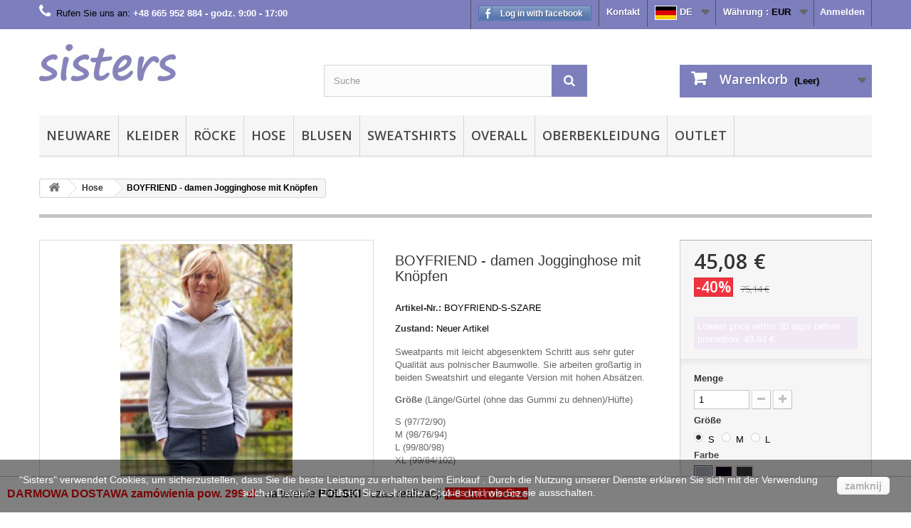

--- FILE ---
content_type: text/html; charset=utf-8
request_url: https://www.shopsisters.eu/de/hose/128-boyfriend-damen-jogginghose-mit-knoepfen-sisters.html
body_size: 15302
content:
<!DOCTYPE HTML> <!--[if lt IE 7]><html class="no-js lt-ie9 lt-ie8 lt-ie7" lang="de-de"><![endif]--> <!--[if IE 7]><html class="no-js lt-ie9 lt-ie8 ie7" lang="de-de"><![endif]--> <!--[if IE 8]><html class="no-js lt-ie9 ie8" lang="de-de"><![endif]--> <!--[if gt IE 8]><html class="no-js ie9" lang="de-de"><![endif]--><html lang="de-de"><head><meta charset="utf-8" /><title>BOYFRIEND - damen Jogginghose mit Knöpfen - Sisters (www.shopsisters.eu)</title><meta name="description" content="Sweatpants mit leicht abgesenktem Schritt aus sehr guter Qualität aus polnischer Baumwolle. Sie arbeiten großartig in beiden Sweatshirt und elegante Version mit hohen Absätzen. Größe (Länge/Gürtel (ohne das Gummi zu dehnen)/Hüfte) S (97/72/90)M (98/76/94)L (99/80/98)XL (99/84/102) Maße in cm angegeben." /><meta name="robots" content="index,follow" /><meta name="viewport" content="width=device-width, minimum-scale=0.25, maximum-scale=1.6, initial-scale=1.0" /><meta name="apple-mobile-web-app-capable" content="yes" /><meta name="p:domain_verify" content="323179ac371f0dcc29416d0300ee0abf"/>   <noscript><img height="1" width="1" style="display:none" src="https://www.facebook.com/tr?id=950425125037318&ev=PageView&noscript=1" /></noscript><link rel="icon" type="image/vnd.microsoft.icon" href="/img/favicon.ico?1679300068" /><link rel="shortcut icon" href="https://www.shopsisters.eu/img/favicon.ico" /><link rel="stylesheet" href="https://www.shopsisters.eu/themes/default-bootstrap/cache/v_60_b1e1f8f1f8342847dbcbc8ebd1cde162_all.css" type="text/css" media="all" /><link rel="stylesheet" href="https://www.shopsisters.eu/themes/default-bootstrap/cache/v_60_b4632cd5da8519ab97b7d34dde18182d_print.css" type="text/css" media="print" /><meta property="og:type" content="product" /><meta property="og:url" content="https://www.shopsisters.eu/de/hose/128-boyfriend-damen-jogginghose-mit-knoepfen-sisters.html" /><meta property="og:title" content="BOYFRIEND - damen Jogginghose mit Knöpfen - Sisters (www.shopsisters.eu)" /><meta property="og:site_name" content="Sisters (www.shopsisters.eu)" /><meta property="og:description" content="Sweatpants mit leicht abgesenktem Schritt aus sehr guter Qualität aus polnischer Baumwolle. Sie arbeiten großartig in beiden Sweatshirt und elegante Version mit hohen Absätzen. Größe (Länge/Gürtel (ohne das Gummi zu dehnen)/Hüfte) S (97/72/90)M (98/76/94)L (99/80/98)XL (99/84/102) Maße in cm angegeben." /><meta property="og:image" content="https://www.shopsisters.eu/1356-large_default/boyfriend-damen-jogginghose-mit-knoepfen-sisters.jpg" /><meta property="product:pretax_price:amount" content="36.65" /><meta property="product:pretax_price:currency" content="EUR" /><meta property="product:price:amount" content="45.08" /><meta property="product:price:currency" content="EUR" /><meta property="product:weight:value" content="1.000000" /><meta property="product:weight:units" content="Kg" /> <link rel="stylesheet" href="/modules/hotinfo/css/hotinfo.css"/><div class="hotinfo_top" align="center" style="text-align:center; background:#FFFFFF; border-top:1px solid #C0C0C0;"><table style="width:100%; height:50px; text-align:center;"><td><span style="font-size:12pt;"><span style="color:#000000;"><span style="color:#f40b0b;"><b>DARMOWA&nbsp;DOSTAWA zamówienia pow. 299 zł&nbsp;</b></span></span><span style="color:#000000;">- na terenie <strong>POLSKI<span style="color:#d0121a;">&nbsp;</span></strong>-</span><span style="color:#8f28fe;"><span style="color:#000000;">&nbsp;czas realizacji</span></span><strong><span style="color:#8f28fe;">&nbsp;<span style="background-color:#fb0101;color:#ffffff;">4-8 dni robocze</span></span></strong></span></td></table></div> <link rel="stylesheet" href="https://fonts.googleapis.com/css?family=Open+Sans:300,600&amp;subset=latin,latin-ext" type="text/css" media="all" /> <!--[if IE 8]> 
<script src="https://oss.maxcdn.com/libs/html5shiv/3.7.0/html5shiv.js"></script> 
<script src="https://oss.maxcdn.com/libs/respond.js/1.3.0/respond.min.js"></script> <![endif]--></head><body id="product" class="product product-128 product-boyfriend-damen-jogginghose-mit-knoepfen-sisters category-13 category-hose hide-left-column hide-right-column lang_de"><div id="page"><div class="header-container"> <header id="header"><div class="banner"><div class="container"><div class="row"> <a href="https://www.shopsisters.eu/" title=""> </a></div></div></div><div class="nav"><div class="container"><div class="row"> <nav><div class="header_user_info"> <a class="login" href="https://www.shopsisters.eu/de/moje-konto" rel="nofollow" title="Anmelden zu Ihrem Kundenbereich"> Anmelden </a></div><div id="currencies-block-top"><form id="setCurrency" action="/de/hose/128-boyfriend-damen-jogginghose-mit-knoepfen-sisters.html" method="post"><div class="current"> <input type="hidden" name="id_currency" id="id_currency" value=""/> <input type="hidden" name="SubmitCurrency" value="" /> <span class="cur-label">Währung :</span> <strong>EUR</strong></div><ul id="first-currencies" class="currencies_ul toogle_content"><li class="selected"> <a href="javascript:setCurrency(3);" rel="nofollow" title="Euro (EUR)"> Euro (EUR) </a></li><li > <a href="javascript:setCurrency(2);" rel="nofollow" title="Euro (EUR)"> Euro (EUR) </a></li><li > <a href="javascript:setCurrency(1);" rel="nofollow" title="Złoty (PLN)"> Złoty (PLN) </a></li></ul></form></div><div id="languages-block-top" class="languages-block"><div class="current"> <span><img src="https://www.shopsisters.eu/de.png"> DE</span></div><ul id="first-languages" class="languages-block_ul toogle_content"><li > <a href="https://www.shopsisters.eu/pl/spodnie-sisters/128-boyfriend-dresowe-spodnie-z-guzikami.html" title="&lt;img src=&quot;https://www.shopsisters.eu/pl.png&quot;&gt; PL" rel="alternate" hreflang="pl"> <span><img src="https://www.shopsisters.eu/pl.png"> PL</span> </a></li><li class="selected"> <span><img src="https://www.shopsisters.eu/de.png"> DE</span></li><li > <a href="https://www.shopsisters.eu/en/trousers-women-sweatpants-sisters/128-boyfriend-women-s-sweatpants-with-buttons-sisters.html" title="&lt;img src=&quot;https://www.shopsisters.eu/en.png&quot;&gt; EN" rel="alternate" hreflang="en"> <span><img src="https://www.shopsisters.eu/en.png"> EN</span> </a></li></ul></div><div id="contact-link" > <a href="https://www.shopsisters.eu/de/kontakt" title="Kontakt">Kontakt</a></div> <span class="shop-phone"> <i class="icon-phone"></i>Rufen Sie uns an: <strong>+48 665 952 884 - godz. 9:00 - 17:00</strong> </span><div class="fblogin-link fblogin fbldisplaynav"><p onclick="fblogin_mypresta();"><span>Log in with facebook</span></p></div></nav></div></div></div><div><div class="container"><div class="row"><div id="header_logo"> <a href="https://www.shopsisters.eu/" title="Sisters (www.shopsisters.eu)"> <img class="logo img-responsive" src="https://www.shopsisters.eu/img/sisters-logo-1450866711.jpg" alt="Sisters (www.shopsisters.eu)" width="192" height="65"/> </a></div><div id="search_block_top" class="col-sm-4 clearfix"><form id="searchbox" method="get" action="//www.shopsisters.eu/de/szukaj" > <input type="hidden" name="controller" value="search" /> <input type="hidden" name="orderby" value="position" /> <input type="hidden" name="orderway" value="desc" /> <input class="search_query form-control" type="text" id="search_query_top" name="search_query" placeholder="Suche" value="" /> <button type="submit" name="submit_search" class="btn btn-default button-search"> <span>Suche</span> </button></form></div><div class="col-sm-4 clearfix"><div class="shopping_cart"> <a href="https://www.shopsisters.eu/de/zamowienie" title="Zum Warenkorb" rel="nofollow"> <b>Warenkorb</b> <span class="ajax_cart_quantity unvisible">0</span> <span class="ajax_cart_product_txt unvisible">Artikel</span> <span class="ajax_cart_product_txt_s unvisible">Artikel</span> <span class="ajax_cart_total unvisible"> </span> <span class="ajax_cart_no_product">(Leer)</span> </a><div class="cart_block block exclusive"><div class="block_content"><div class="cart_block_list"><p class="cart_block_no_products"> Keine Artikel</p><div class="cart-prices"><div class="cart-prices-line first-line"> <span class="price cart_block_shipping_cost ajax_cart_shipping_cost unvisible"> noch festzulegen </span> <span class="unvisible"> Versand </span></div><div class="cart-prices-line last-line"> <span class="price cart_block_total ajax_block_cart_total">0,00 €</span> <span>Gesamt</span></div></div><p class="cart-buttons"> <a id="button_order_cart" class="btn btn-default button button-small" href="https://www.shopsisters.eu/de/zamowienie" title="Warenkorb anzeigen" rel="nofollow"> <span> Warenkorb anzeigen<i class="icon-chevron-right right"></i> </span> </a></p></div></div></div></div></div><div id="layer_cart"><div class="clearfix"><div class="layer_cart_product col-xs-12 col-md-6"> <span class="cross" title="Fenster schließen"></span> <span class="title"> <i class="icon-check"></i>Produkt wurde in den Korb gelegt </span><div class="product-image-container layer_cart_img"></div><div class="layer_cart_product_info"> <span id="layer_cart_product_title" class="product-name"></span> <span id="layer_cart_product_attributes"></span><div> <strong class="dark">Menge</strong> <span id="layer_cart_product_quantity"></span></div><div> <strong class="dark">Gesamt</strong> <span id="layer_cart_product_price"></span></div></div></div><div class="layer_cart_cart col-xs-12 col-md-6"> <span class="title"> <span class="ajax_cart_product_txt_s unvisible"> Sie haben <span class="ajax_cart_quantity">0</span> Artikel in Ihrem Warenkorb. </span> <span class="ajax_cart_product_txt "> Es gibt 1 Artikel in Ihrem Warenkorb. </span> </span><div class="layer_cart_row"> <strong class="dark"> Gesamt Artikel </strong> <span class="ajax_block_products_total"> </span></div><div class="layer_cart_row"> <strong class="dark unvisible"> Gesamt Versandkosten&nbsp; </strong> <span class="ajax_cart_shipping_cost unvisible"> noch festzulegen </span></div><div class="layer_cart_row"> <strong class="dark"> Gesamt </strong> <span class="ajax_block_cart_total"> </span></div><div class="button-container"> <span class="continue btn btn-default button exclusive-medium" title="Einkauf fortsetzen"> <span> <i class="icon-chevron-left left"></i>Einkauf fortsetzen </span> </span> <a class="btn btn-default button button-medium" href="https://www.shopsisters.eu/de/zamowienie" title="Zur Kasse gehen" rel="nofollow"> <span> Zur Kasse gehen<i class="icon-chevron-right right"></i> </span> </a></div></div></div><div class="crossseling"></div></div><div class="layer_cart_overlay"></div><div id="block_top_menu" class="sf-contener clearfix col-lg-12"><div class="cat-title">Menü</div><ul class="sf-menu clearfix menu-content"><li><a href="https://www.shopsisters.eu/de/29-neuware" title="Neuware">Neuware</a></li><li><a href="https://www.shopsisters.eu/de/3-kleider" title=" Kleider"> Kleider</a><ul><li><a href="https://www.shopsisters.eu/de/21-minikleider-frauen" title="Minikleider">Minikleider</a></li><li><a href="https://www.shopsisters.eu/de/20-midi-kleider" title="Midi-Kleider">Midi-Kleider</a></li><li><a href="https://www.shopsisters.eu/de/18-maxi-kleider-fur-Frauen" title="Maxi Kleider">Maxi Kleider</a></li></ul></li><li><a href="https://www.shopsisters.eu/de/12-roecke" title=" Röcke"> Röcke</a></li><li><a href="https://www.shopsisters.eu/de/13-hose" title=" Hose"> Hose</a></li><li><a href="https://www.shopsisters.eu/de/14-blusen" title=" Blusen"> Blusen</a></li><li><a href="https://www.shopsisters.eu/de/15-sweatshirts" title=" Sweatshirts"> Sweatshirts</a></li><li><a href="https://www.shopsisters.eu/de/16-overall" title=" Overall"> Overall</a></li><li><a href="https://www.shopsisters.eu/de/17-oberbekleidung" title="Oberbekleidung">Oberbekleidung</a></li><li><a href="https://www.shopsisters.eu/de/30-outlet-wyprzedaze-sisters" title="Outlet">Outlet</a></li></ul></div></div></div></div> </header></div><div class="columns-container"><div id="columns" class="container"><div class="breadcrumb clearfix"> <a class="home" href="https://www.shopsisters.eu/" title="zur&uuml;ck zu Startseite"><i class="icon-home"></i></a> <span class="navigation-pipe">&gt;</span> <span class="navigation_page"><span itemscope itemtype="http://data-vocabulary.org/Breadcrumb"><a itemprop="url" href="https://www.shopsisters.eu/de/13-hose" title=" Hose" ><span itemprop="title"> Hose</span></a></span><span class="navigation-pipe">></span>BOYFRIEND - damen Jogginghose mit Knöpfen</span></div><div id="slider_row" class="row"></div><div class="row"><div id="center_column" class="center_column col-xs-12 col-sm-12"><div itemscope itemtype="https://schema.org/Product"><meta itemprop="url" content="https://www.shopsisters.eu/de/hose/128-boyfriend-damen-jogginghose-mit-knoepfen-sisters.html"><div class="primary_block row"><div class="container"><div class="top-hr"></div></div><div class="pb-left-column col-xs-12 col-sm-4 col-md-5"><div id="image-block" class="clearfix"> <span class="discount">Reduzierter Preis!</span> <span id="view_full_size"> <img id="bigpic" itemprop="image" src="https://www.shopsisters.eu/1356-large_default/boyfriend-damen-jogginghose-mit-knoepfen-sisters.jpg" title="BOYFRIEND - DRESOWE SPODNIE Z GUZIKAMI" alt="BOYFRIEND - DRESOWE SPODNIE Z GUZIKAMI" width="458" height="458"/> <span class="span_link no-print">Vergr&ouml;&szlig;ern</span> </span></div><div id="views_block" class="clearfix "> <span class="view_scroll_spacer"> <a id="view_scroll_left" class="" title="Andere Ansichten" href="javascript:{}"> Zur&uuml;ck </a> </span><div id="thumbs_list"><ul id="thumbs_list_frame"><li id="thumbnail_1355"> <a href="https://www.shopsisters.eu/1355-thickbox_default/boyfriend-damen-jogginghose-mit-knoepfen-sisters.jpg" data-fancybox-group="other-views" class="fancybox" title="BOYFRIEND - DRESOWE SPODNIE Z GUZIKAMI"> <img class="img-responsive" id="thumb_1355" src="https://www.shopsisters.eu/1355-cart_default/boyfriend-damen-jogginghose-mit-knoepfen-sisters.jpg" alt="BOYFRIEND - DRESOWE SPODNIE Z GUZIKAMI" title="BOYFRIEND - DRESOWE SPODNIE Z GUZIKAMI" height="80" width="80" itemprop="image" /> </a></li><li id="thumbnail_1356"> <a href="https://www.shopsisters.eu/1356-thickbox_default/boyfriend-damen-jogginghose-mit-knoepfen-sisters.jpg" data-fancybox-group="other-views" class="fancybox shown" title="BOYFRIEND - DRESOWE SPODNIE Z GUZIKAMI"> <img class="img-responsive" id="thumb_1356" src="https://www.shopsisters.eu/1356-cart_default/boyfriend-damen-jogginghose-mit-knoepfen-sisters.jpg" alt="BOYFRIEND - DRESOWE SPODNIE Z GUZIKAMI" title="BOYFRIEND - DRESOWE SPODNIE Z GUZIKAMI" height="80" width="80" itemprop="image" /> </a></li><li id="thumbnail_1357"> <a href="https://www.shopsisters.eu/1357-thickbox_default/boyfriend-damen-jogginghose-mit-knoepfen-sisters.jpg" data-fancybox-group="other-views" class="fancybox" title="BOYFRIEND - DRESOWE SPODNIE Z GUZIKAMI"> <img class="img-responsive" id="thumb_1357" src="https://www.shopsisters.eu/1357-cart_default/boyfriend-damen-jogginghose-mit-knoepfen-sisters.jpg" alt="BOYFRIEND - DRESOWE SPODNIE Z GUZIKAMI" title="BOYFRIEND - DRESOWE SPODNIE Z GUZIKAMI" height="80" width="80" itemprop="image" /> </a></li><li id="thumbnail_1359" class="last"> <a href="https://www.shopsisters.eu/1359-thickbox_default/boyfriend-damen-jogginghose-mit-knoepfen-sisters.jpg" data-fancybox-group="other-views" class="fancybox" title="BOYFRIEND - DRESOWE SPODNIE Z GUZIKAMI"> <img class="img-responsive" id="thumb_1359" src="https://www.shopsisters.eu/1359-cart_default/boyfriend-damen-jogginghose-mit-knoepfen-sisters.jpg" alt="BOYFRIEND - DRESOWE SPODNIE Z GUZIKAMI" title="BOYFRIEND - DRESOWE SPODNIE Z GUZIKAMI" height="80" width="80" itemprop="image" /> </a></li></ul></div> <a id="view_scroll_right" title="Andere Ansichten" href="javascript:{}"> Weiter </a></div><p class="resetimg clear no-print"> <span id="wrapResetImages" style="display: none;"> <a href="https://www.shopsisters.eu/de/hose/128-boyfriend-damen-jogginghose-mit-knoepfen-sisters.html" data-id="resetImages"> <i class="icon-repeat"></i> Alle Bilder anzeigen </a> </span></p></div><div class="pb-center-column col-xs-12 col-sm-4"><h1 itemprop="name">BOYFRIEND - damen Jogginghose mit Knöpfen</h1><p id="product_reference" style="display: none;"> <label>Artikel-Nr.: </label> <span class="editable" itemprop="sku"></span></p><p id="product_condition"> <label>Zustand: </label><link itemprop="itemCondition" href="https://schema.org/NewCondition"/> <span class="editable">Neuer Artikel</span></p><div id="short_description_block"><div id="short_description_content" class="rte align_justify" itemprop="description"><p>Sweatpants mit leicht abgesenktem Schritt aus sehr guter Qualität aus polnischer Baumwolle. Sie arbeiten großartig in beiden Sweatshirt und elegante Version mit hohen Absätzen.</p><p><strong>Größe</strong> (Länge/Gürtel (ohne das Gummi zu dehnen)/Hüfte)</p><p>S (97/72/90)<br />M (98/76/94)<br />L (99/80/98)<br />XL (99/84/102)</p><p>Maße in cm angegeben.</p></div></div><p id="availability_statut" style="display: none;"> <span id="availability_value" class="label label-warning">Nicht mehr lieferbar</span></p><p id="availability_date" style="display: none;"> <span id="availability_date_label">Lieferdatum</span> <span id="availability_date_value"></span></p><div id="oosHook"></div><p class="socialsharing_product list-inline no-print"> <button data-type="twitter" type="button" class="btn btn-default btn-twitter social-sharing"> <i class="icon-twitter"></i> Tweet </button> <button data-type="facebook" type="button" class="btn btn-default btn-facebook social-sharing"> <i class="icon-facebook"></i> Teilen </button> <button data-type="google-plus" type="button" class="btn btn-default btn-google-plus social-sharing"> <i class="icon-google-plus"></i> Google+ </button> <button data-type="pinterest" type="button" class="btn btn-default btn-pinterest social-sharing"> <i class="icon-pinterest"></i> Pinterest </button></p><div id="product_comments_block_extra" class="no-print" itemprop="aggregateRating" itemscope itemtype="https://schema.org/AggregateRating"><div class="comments_note clearfix"> <span>Rating&nbsp;</span><div class="star_content clearfix"><div class="star star_on"></div><div class="star star_on"></div><div class="star star_on"></div><div class="star star_on"></div><div class="star star_on"></div><meta itemprop="worstRating" content = "0" /><meta itemprop="ratingValue" content = "5" /><meta itemprop="bestRating" content = "5" /></div></div><ul class="comments_advices"><li> <a href="#idTab5" class="reviews"> Read reviews (<span itemprop="reviewCount">1</span>) </a></li></ul></div><ul id="usefull_link_block" class="clearfix no-print"><li id="left_share_fb"> <a href="http://www.facebook.com/sharer.php?u=https%3A%2F%2Fwww.shopsisters.eu%2Fde%2Fhose%2F128-boyfriend-damen-jogginghose-mit-knoepfen-sisters.html&amp;t=BOYFRIEND+-+damen+Jogginghose+mit+Kn%C3%B6pfen" class="_blank">Auf Facebook teilen</a></li><li id="favoriteproducts_block_extra_added"> Remove this product from my favorite's list.</li><li id="favoriteproducts_block_extra_removed"> Add this product to my list of favorites.</li><li class="print"> <a href="javascript:print();"> Ausdrucken </a></li></ul></div><div class="pb-right-column col-xs-12 col-sm-4 col-md-3"><form id="buy_block" action="https://www.shopsisters.eu/de/koszyk" method="post"><p class="hidden"> <input type="hidden" name="token" value="0bce9538409862063bad8496c9e4fb28" /> <input type="hidden" name="id_product" value="128" id="product_page_product_id" /> <input type="hidden" name="add" value="1" /> <input type="hidden" name="id_product_attribute" id="idCombination" value="" /></p><div class="box-info-product"><div class="content_prices clearfix"><div><p class="our_price_display" itemprop="offers" itemscope itemtype="https://schema.org/Offer"><span id="our_price_display" class="price" itemprop="price" content="45.084">45,08 €</span><meta itemprop="priceCurrency" content="EUR" /></p><p id="reduction_percent" ><span id="reduction_percent_display">-40%</span></p><p id="reduction_amount" style="display:none"><span id="reduction_amount_display"></span></p><p id="old_price"><span id="old_price_display"><span class="price">75,14 €</span></span></p></div> <span class="gm_omniprice" style="color:#FFFFFF; background-color: #f0e9f4;"> Lowest price within 30 days before promotion: <span class="gm_omniprice_lowest" style="color:#FFFFFF;">48,84 €</span> </span><div class="clear"></div></div><div class="product_attributes clearfix"><p id="quantity_wanted_p"> <label for="quantity_wanted">Menge</label> <input type="number" min="1" name="qty" id="quantity_wanted" class="text" value="1" /> <a href="#" data-field-qty="qty" class="btn btn-default button-minus product_quantity_down"> <span><i class="icon-minus"></i></span> </a> <a href="#" data-field-qty="qty" class="btn btn-default button-plus product_quantity_up"> <span><i class="icon-plus"></i></span> </a> <span class="clearfix"></span></p><p id="minimal_quantity_wanted_p" style="display: none;"> Die Mindestbestellmenge f&uuml;r dieses Produkt ist <b id="minimal_quantity_label">1</b></p><div id="attributes"><div class="clearfix"></div><fieldset class="attribute_fieldset"> <label class="attribute_label" > Größe&nbsp;</label><div class="attribute_list"><ul><li> <input type="radio" class="attribute_radio" name="group_1" value="1" checked="checked" /> <span>S</span></li><li> <input type="radio" class="attribute_radio" name="group_1" value="2" /> <span>M</span></li><li> <input type="radio" class="attribute_radio" name="group_1" value="3" /> <span>L</span></li></ul></div></fieldset><fieldset class="attribute_fieldset"> <label class="attribute_label" >Farbe&nbsp;</label><div class="attribute_list"><ul id="color_to_pick_list" class="clearfix"><li class="selected"> <a href="https://www.shopsisters.eu/de/hose/128-boyfriend-damen-jogginghose-mit-knoepfen-sisters.html" id="color_5" name="Grau" class="color_pick selected" style="background:#AAB2BD;" title="Grau"> </a></li><li> <a href="https://www.shopsisters.eu/de/hose/128-boyfriend-damen-jogginghose-mit-knoepfen-sisters.html" id="color_6" name="Schwarz" class="color_pick" style="background:#0e0019;" title="Schwarz"> </a></li><li> <a href="https://www.shopsisters.eu/de/hose/128-boyfriend-damen-jogginghose-mit-knoepfen-sisters.html" id="color_7" name=" Graphit" class="color_pick" style="background:#3b3b3b;" title=" Graphit"> </a></li></ul> <input type="hidden" class="color_pick_hidden" name="group_3" value="5" /></div></fieldset></div></div><div class="box-cart-bottom"><div><p id="add_to_cart" class="buttons_bottom_block no-print"> <button type="submit" name="Submit" class="exclusive"> <span>In den Warenkorb</span> </button></p></div><p class="buttons_bottom_block no-print"> <a id="wishlist_button_nopop" href="#" onclick="WishlistCart('wishlist_block_list', 'add', '128', $('#idCombination').val(), document.getElementById('quantity_wanted').value); return false;" rel="nofollow" title="Auf meine Wunschliste"> Auf meine Wunschliste </a></p><div id="product_payment_logos"><div class="box-security"><h5 class="product-heading-h5"></h5> <img src="/modules/productpaymentlogos/img/13e9d9755e54914ccee3f23756e9ad2e.jpg" alt="" class="img-responsive" /></div></div></div></div></form></div></div> <section class="page-product-box"><h3 class="page-product-heading">Technische Daten</h3><table class="table-data-sheet"><tr class="odd"><td>Herstellungsverfahren</td><td>genäht - eigene Maschinen - Produktion in Polen von den Sisters</td></tr><tr class="even"><td>Stoffe</td><td>100% baumwolle, Grammatur 270g</td></tr><tr class="odd"><td>Stil</td><td>casual, bequem</td></tr><tr class="even"><td>Design</td><td>glätten</td></tr></table> </section> <section class="page-product-box"><h3 id="#idTab5" class="idTabHrefShort page-product-heading">Reviews</h3><div id="idTab5"><div id="product_comments_block_tab"><div class="comment row" itemprop="review" itemscope itemtype="https://schema.org/Review"><div class="comment_author col-sm-2"> <span>Grade&nbsp;</span><div class="star_content clearfix" itemprop="reviewRating" itemscope itemtype="https://schema.org/Rating"><div class="star star_on"></div><div class="star star_on"></div><div class="star star_on"></div><div class="star star_on"></div><div class="star star_on"></div><meta itemprop="worstRating" content = "0" /><meta itemprop="ratingValue" content = "5" /><meta itemprop="bestRating" content = "5" /></div><div class="comment_author_infos"> <strong itemprop="author">Kamila K</strong><meta itemprop="datePublished" content="2017-01-17" /> <em>17.01.2017</em></div></div><div class="comment_details col-sm-10"><p itemprop="name" class="title_block"> <strong>Super!!!</strong></p><p itemprop="reviewBody">Idealne spodnie - guziki tutaj to strzał w 10! - dziękuję dziewczyny</p><ul><li> 4 out of 4 people found this review useful.</li></ul></div></div></div></div><div style="display: none;"><div id="new_comment_form"><form id="id_new_comment_form" action="#"><h2 class="page-subheading"> Write a review</h2><div class="row"><div class="product clearfix col-xs-12 col-sm-6"> <img src="https://www.shopsisters.eu/1356-medium_default/boyfriend-damen-jogginghose-mit-knoepfen-sisters.jpg" height="80" width="80" alt="BOYFRIEND - damen Jogginghose mit Knöpfen" /><div class="product_desc"><p class="product_name"> <strong>BOYFRIEND - damen Jogginghose mit Knöpfen</strong></p><p>Sweatpants mit leicht abgesenktem Schritt aus sehr guter Qualität aus polnischer Baumwolle. Sie arbeiten großartig in beiden Sweatshirt und elegante Version mit hohen Absätzen.</p><p><strong>Größe</strong> (Länge/Gürtel (ohne das Gummi zu dehnen)/Hüfte)</p><p>S (97/72/90)<br />M (98/76/94)<br />L (99/80/98)<br />XL (99/84/102)</p><p>Maße in cm angegeben.</p></div></div><div class="new_comment_form_content col-xs-12 col-sm-6"><div id="new_comment_form_error" class="error" style="display: none; padding: 15px 25px"><ul></ul></div><ul id="criterions_list"><li> <label>Quality:</label><div class="star_content"> <input class="star not_uniform" type="radio" name="criterion[1]" value="1" /> <input class="star not_uniform" type="radio" name="criterion[1]" value="2" /> <input class="star not_uniform" type="radio" name="criterion[1]" value="3" /> <input class="star not_uniform" type="radio" name="criterion[1]" value="4" checked="checked" /> <input class="star not_uniform" type="radio" name="criterion[1]" value="5" /></div><div class="clearfix"></div></li></ul> <label for="comment_title"> Title: <sup class="required">*</sup> </label> <input id="comment_title" name="title" type="text" value=""/> <label for="content"> Comment: <sup class="required">*</sup> </label><textarea id="content" name="content"></textarea><div id="new_comment_form_footer"> <input id="id_product_comment_send" name="id_product" type="hidden" value='128' /><p class="fl required"><sup>*</sup> Required fields</p><p class="fr"> <button id="submitNewMessage" name="submitMessage" type="submit" class="btn button button-small"> <span>Submit</span> </button>&nbsp; or&nbsp; <a class="closefb" href="#"> Cancel </a></p><div class="clearfix"></div></div></div></div></form></div></div> </section> <section class="page-product-box"><h3 class="page-product-heading">Zubeh&ouml;r</h3><div class="block products_block accessories-block clearfix"><div class="block_content"><ul id="bxslider" class="bxslider clearfix"><li class="item product-box ajax_block_product first_item product_accessories_description"><div class="product_desc"> <a href="https://www.shopsisters.eu/de/kleider/96-vesper-long-strickkleid-damen-sisters.html" title="VESPER - DŁUGA DZIANINOWA SUKIENKA" class="product-image product_image"> <img class="lazyOwl" src="https://www.shopsisters.eu/2149-home_default/vesper-long-strickkleid-damen-sisters.jpg" alt="VESPER - DŁUGA DZIANINOWA SUKIENKA" width="180" height="240"/> </a><div class="block_description"> <a href="https://www.shopsisters.eu/de/kleider/96-vesper-long-strickkleid-damen-sisters.html" title="Mehr" class="product_description"> SUMMER HIT !!!... </a></div></div><div class="s_title_block"><h5 itemprop="name" class="product-name"> <a href="https://www.shopsisters.eu/de/kleider/96-vesper-long-strickkleid-damen-sisters.html"> VESPER - Long Str... </a></h5> <span class="price"> 56,00 € </span> <span class="gm_omniprice" style="color:#FFFFFF; background-color: #f0e9f4;"> Lowest price within 30 days before promotion: <span class="gm_omniprice_lowest" style="color:#FFFFFF;">48,84 €</span> </span></div><div class="clearfix" style="margin-top:5px"><div class="no-print"> <a class="exclusive button ajax_add_to_cart_button" href="https://www.shopsisters.eu/de/koszyk?qty=1&amp;id_product=96&amp;token=0bce9538409862063bad8496c9e4fb28&amp;add=" data-id-product="96" title="In den Warenkorb"> <span>In den Warenkorb</span> </a></div></div></li><li class="item product-box ajax_block_product item product_accessories_description"><div class="product_desc"> <a href="https://www.shopsisters.eu/de/oberbekleidung/264-hannah-sweatshirt-mit-reissverschluss-fuer-damen-mokka-sisters.html" title="HANNAH - Sweatshirt mit Reißverschluss für Damen" class="product-image product_image"> <img class="lazyOwl" src="https://www.shopsisters.eu/3482-home_default/hannah-sweatshirt-mit-reissverschluss-fuer-damen-mokka-sisters.jpg" alt="HANNAH - Sweatshirt mit Reißverschluss für Damen" width="180" height="240"/> </a><div class="block_description"> <a href="https://www.shopsisters.eu/de/oberbekleidung/264-hannah-sweatshirt-mit-reissverschluss-fuer-damen-mokka-sisters.html" title="Mehr" class="product_description"> Extra-Sweatshirt mit... </a></div></div><div class="s_title_block"><h5 itemprop="name" class="product-name"> <a href="https://www.shopsisters.eu/de/oberbekleidung/264-hannah-sweatshirt-mit-reissverschluss-fuer-damen-mokka-sisters.html"> HANNAH - Sweatshi... </a></h5> <span class="price"> 56,00 € </span> <span class="gm_omniprice" style="color:#FFFFFF; background-color: #f0e9f4;"> Lowest price within 30 days before promotion: <span class="gm_omniprice_lowest" style="color:#FFFFFF;">48,84 €</span> </span></div><div class="clearfix" style="margin-top:5px"><div class="no-print"> <a class="exclusive button ajax_add_to_cart_button" href="https://www.shopsisters.eu/de/koszyk?qty=1&amp;id_product=264&amp;token=0bce9538409862063bad8496c9e4fb28&amp;add=" data-id-product="264" title="In den Warenkorb"> <span>In den Warenkorb</span> </a></div></div></li><li class="item product-box ajax_block_product last_item product_accessories_description"><div class="product_desc"> <a href="https://www.shopsisters.eu/de/hose/291-office-baumwolle-hose-mit-einem-bogen-marineblau-damen-sisters.html" title="DRESOWE SPODNIE Z KOKARDKĄ OFFICE - kolor GRAFIT" class="product-image product_image"> <img class="lazyOwl" src="https://www.shopsisters.eu/4013-home_default/office-baumwolle-hose-mit-einem-bogen-marineblau-damen-sisters.jpg" alt="DRESOWE SPODNIE Z KOKARDKĄ OFFICE - kolor GRAFIT" width="180" height="240"/> </a><div class="block_description"> <a href="https://www.shopsisters.eu/de/hose/291-office-baumwolle-hose-mit-einem-bogen-marineblau-damen-sisters.html" title="Mehr" class="product_description"> Hosen mit abgesenktem... </a></div></div><div class="s_title_block"><h5 itemprop="name" class="product-name"> <a href="https://www.shopsisters.eu/de/hose/291-office-baumwolle-hose-mit-einem-bogen-marineblau-damen-sisters.html"> OFFICE - BAUMWOLL... </a></h5> <span class="price"> 43,52 € </span> <span class="gm_omniprice" style="color:#FFFFFF; background-color: #f0e9f4;"> Lowest price within 30 days before promotion: <span class="gm_omniprice_lowest" style="color:#FFFFFF;">48,84 €</span> </span></div><div class="clearfix" style="margin-top:5px"><div class="no-print"> <a class="exclusive button ajax_add_to_cart_button" href="https://www.shopsisters.eu/de/koszyk?qty=1&amp;id_product=291&amp;token=0bce9538409862063bad8496c9e4fb28&amp;add=" data-id-product="291" title="In den Warenkorb"> <span>In den Warenkorb</span> </a></div></div></li></ul></div></div> </section><div id="container_express_checkout" style="float:right; margin: 10px 40px 0 0"> <img id="payment_paypal_express_checkout" src="https://www.paypalobjects.com/webstatic/de_DE/i/de-btn-expresscheckout.gif" alt="" /></div><div class="clearfix"></div><form id="paypal_payment_form_cart" class="paypal_payment_form" action="https://www.shopsisters.eu/modules/paypal/express_checkout/payment.php" title="Mit PayPal bezahlen" method="post" data-ajax="false"> <input type="hidden" name="id_product" value="128" /> <input type="hidden" name="quantity" value="" /> <input type="hidden" name="id_p_attr" value="1735" /> <input type="hidden" name="express_checkout" value="product"/> <input type="hidden" name="current_shop_url" value="https://www.shopsisters.eu/de/hose/128-boyfriend-damen-jogginghose-mit-knoepfen-sisters.html" /> <input type="hidden" name="bn" value="PRESTASHOP_EC" /></form><input type="hidden" id="in_context_checkout_enabled" value="0"> <section id="crossselling" class="page-product-box"><h3 class="productscategory_h2 page-product-heading"> Kunden, die dieses Produkt gekauft haben, kauften auch ...</h3><div id="crossselling_list"><ul id="crossselling_list_car" class="clearfix"><li class="product-box item" itemprop="isRelatedTo" itemscope itemtype="https://schema.org/Product"> <a class="lnk_img product-image" href="https://www.shopsisters.eu/de/blusen/256-lons-gestrickte-longsleeve-baumwolle-marineblau-damen-sisters.html" title="LONS - Gestrickte LONGSLEEVE, Baumwolle - marineblau" > <img itemprop="image" src="https://www.shopsisters.eu/3637-home_default/lons-gestrickte-longsleeve-baumwolle-marineblau-damen-sisters.jpg" alt="LONS - Gestrickte LONGSLEEVE, Baumwolle - marineblau" /> </a><div class="s_title_block"><h5 itemprop="name" class="product-name"> <a itemprop="url" href="https://www.shopsisters.eu/de/blusen/256-lons-gestrickte-longsleeve-baumwolle-marineblau-damen-sisters.html" title="LONS - Gestrickte LONGSLEEVE, Baumwolle - marineblau"> LONS -... </a></h5><p>Klassische longsleeve dünner gestrickt Jersey....</p></div><p class="price_display"> <span class="price">27,92 €</span></p><div class="clearfix" style="margin-top:5px"><div class="no-print"> <a class="exclusive button ajax_add_to_cart_button" href="https://www.shopsisters.eu/de/koszyk?qty=1&amp;id_product=256&amp;token=0bce9538409862063bad8496c9e4fb28&amp;add=" data-id-product="256" title="In den Warenkorb"> <span>In den Warenkorb</span> </a></div></div></li><li class="product-box item" itemprop="isRelatedTo" itemscope itemtype="https://schema.org/Product"> <a class="lnk_img product-image" href="https://www.shopsisters.eu/de/kleider/65-maxima-gestrickten-langen-kleid-mit-taschen-sisters.html" title="MAXIMA - gestrickten langen Kleid mit Taschen" > <img itemprop="image" src="https://www.shopsisters.eu/1642-home_default/maxima-gestrickten-langen-kleid-mit-taschen-sisters.jpg" alt="MAXIMA - gestrickten langen Kleid mit Taschen" /> </a><div class="s_title_block"><h5 itemprop="name" class="product-name"> <a itemprop="url" href="https://www.shopsisters.eu/de/kleider/65-maxima-gestrickten-langen-kleid-mit-taschen-sisters.html" title="MAXIMA - gestrickten langen Kleid mit Taschen"> MAXIMA -... </a></h5><p>Ein Kleid mit Taschen in Maxilänge, das sich...</p></div><p class="price_display"> <span class="price">51,32 €</span></p><div class="clearfix" style="margin-top:5px"><div class="no-print"> <a class="exclusive button ajax_add_to_cart_button" href="https://www.shopsisters.eu/de/koszyk?qty=1&amp;id_product=65&amp;token=0bce9538409862063bad8496c9e4fb28&amp;add=" data-id-product="65" title="In den Warenkorb"> <span>In den Warenkorb</span> </a></div></div></li><li class="product-box item" itemprop="isRelatedTo" itemscope itemtype="https://schema.org/Product"> <a class="lnk_img product-image" href="https://www.shopsisters.eu/de/hose/1129-boyfriend-damen-jogginghose-mit-knoepfen-navy-blau.html" title="BOYFRIEND - damen Jogginghose mit Knöpfen - navy blau" > <img itemprop="image" src="https://www.shopsisters.eu/12541-home_default/boyfriend-damen-jogginghose-mit-knoepfen-navy-blau.jpg" alt="BOYFRIEND - damen Jogginghose mit Knöpfen - navy blau" /> </a><div class="s_title_block"><h5 itemprop="name" class="product-name"> <a itemprop="url" href="https://www.shopsisters.eu/de/hose/1129-boyfriend-damen-jogginghose-mit-knoepfen-navy-blau.html" title="BOYFRIEND - damen Jogginghose mit Knöpfen - navy blau"> BOYFRIEND -... </a></h5><p>Jogginghose mit leicht abgesenktem Schritt aus...</p></div><p class="price_display"> <span class="price">45,08 €</span></p><div class="clearfix" style="margin-top:5px"><div class="no-print"> <a class="exclusive button ajax_add_to_cart_button" href="https://www.shopsisters.eu/de/koszyk?qty=1&amp;id_product=1129&amp;token=0bce9538409862063bad8496c9e4fb28&amp;add=" data-id-product="1129" title="In den Warenkorb"> <span>In den Warenkorb</span> </a></div></div></li><li class="product-box item" itemprop="isRelatedTo" itemscope itemtype="https://schema.org/Product"> <a class="lnk_img product-image" href="https://www.shopsisters.eu/de/blusen/1057-cler-bluse-mit-34-aermeln-khaki.html" title="CLER - Bluse mit 3/4 Ärmeln - khaki" > <img itemprop="image" src="https://www.shopsisters.eu/11785-home_default/cler-bluse-mit-34-aermeln-khaki.jpg" alt="CLER - Bluse mit 3/4 Ärmeln - khaki" /> </a><div class="s_title_block"><h5 itemprop="name" class="product-name"> <a itemprop="url" href="https://www.shopsisters.eu/de/blusen/1057-cler-bluse-mit-34-aermeln-khaki.html" title="CLER - Bluse mit 3/4 Ärmeln - khaki"> CLER - Bluse... </a></h5><p>Lose Bluse im Kimono-Schnitt mit rundem...</p></div><p class="price_display"> <span class="price">27,92 €</span></p><div class="clearfix" style="margin-top:5px"><div class="no-print"> <a class="exclusive button ajax_add_to_cart_button" href="https://www.shopsisters.eu/de/koszyk?qty=1&amp;id_product=1057&amp;token=0bce9538409862063bad8496c9e4fb28&amp;add=" data-id-product="1057" title="In den Warenkorb"> <span>In den Warenkorb</span> </a></div></div></li><li class="product-box item" itemprop="isRelatedTo" itemscope itemtype="https://schema.org/Product"> <a class="lnk_img product-image" href="https://www.shopsisters.eu/de/hose/232-ten-baumwollhos-damen-mit-streifen-sisters.html" title="TEN - Baumwollhose mit Streifen" > <img itemprop="image" src="https://www.shopsisters.eu/3050-home_default/ten-baumwollhos-damen-mit-streifen-sisters.jpg" alt="TEN - Baumwollhose mit Streifen" /> </a><div class="s_title_block"><h5 itemprop="name" class="product-name"> <a itemprop="url" href="https://www.shopsisters.eu/de/hose/232-ten-baumwollhos-damen-mit-streifen-sisters.html" title="TEN - Baumwollhose mit Streifen"> TEN -... </a></h5><p>Klassische schlanke Hose auf einer breiten 5cm...</p></div><p class="price_display"> <span class="price">37,28 €</span></p><div class="clearfix" style="margin-top:5px"><div class="no-print"> <a class="exclusive button ajax_add_to_cart_button" href="https://www.shopsisters.eu/de/koszyk?qty=1&amp;id_product=232&amp;token=0bce9538409862063bad8496c9e4fb28&amp;add=" data-id-product="232" title="In den Warenkorb"> <span>In den Warenkorb</span> </a></div></div></li><li class="product-box item" itemprop="isRelatedTo" itemscope itemtype="https://schema.org/Product"> <a class="lnk_img product-image" href="https://www.shopsisters.eu/de/blusen/391-lons-gestrickte-longsleeve-baumwolle-gruen.html" title="LONS - Gestrickte LONGSLEEVE, Baumwolle - grün" > <img itemprop="image" src="https://www.shopsisters.eu/4973-home_default/lons-gestrickte-longsleeve-baumwolle-gruen.jpg" alt="LONS - Gestrickte LONGSLEEVE, Baumwolle - grün" /> </a><div class="s_title_block"><h5 itemprop="name" class="product-name"> <a itemprop="url" href="https://www.shopsisters.eu/de/blusen/391-lons-gestrickte-longsleeve-baumwolle-gruen.html" title="LONS - Gestrickte LONGSLEEVE, Baumwolle - grün"> LONS -... </a></h5><p>Klassische longsleeve dünner gestrickt Jersey....</p></div><p class="price_display"> <span class="price">27,92 €</span></p><div class="clearfix" style="margin-top:5px"><div class="no-print"> <a class="exclusive button ajax_add_to_cart_button" href="https://www.shopsisters.eu/de/koszyk?qty=1&amp;id_product=391&amp;token=0bce9538409862063bad8496c9e4fb28&amp;add=" data-id-product="391" title="In den Warenkorb"> <span>In den Warenkorb</span> </a></div></div></li></ul></div> </section></div></div></div></div></div><div class="footer-container"> <footer id="footer" class="container"><div class="row"><div id="newsletter_block_left" class="block"><h4>Newsletter</h4><div class="block_content"><form action="//www.shopsisters.eu/de/" method="post"><div class="form-group" > <input class="inputNew form-control grey newsletter-input" id="newsletter-input" type="text" name="email" size="18" value="Geben Sie Ihre E-Mail-Adresse ein" /> <button type="submit" name="submitNewsletter" class="btn btn-default button button-small"> <span>OK</span> </button> <input type="hidden" name="action" value="0" /></div></form></div></div><section id="social_block" class="pull-right"><ul><li class="facebook"> <a class="_blank" href="https://www.facebook.com/shopsisters.eu/"> <span>Facebook</span> </a></li><li class="twitter"> <a class="_blank" href="https://twitter.com/Shopsisters_eu"> <span>Twitter</span> </a></li><li class="pinterest"> <a class="_blank" href="https://pl.pinterest.com/sistersclothing/"> <span>Pinterest</span> </a></li><li class="instagram"> <a class="_blank" href="https://www.instagram.com/shopsisters_eu/"> <span>Instagram</span> </a></li></ul><h4>Folgen Sie uns</h4> </section><div class="clearfix"></div><section class="blockcategories_footer footer-block col-xs-12 col-sm-2"><h4>Kategorien</h4><div class="category_footer toggle-footer"><div class="list"><ul class="tree dhtml"><li > <a href="https://www.shopsisters.eu/de/29-neuware" title=""> Neuware </a></li><li > <a href="https://www.shopsisters.eu/de/3-kleider" title=""> Kleider </a><ul><li > <a href="https://www.shopsisters.eu/de/21-minikleider-frauen" title=""> Minikleider </a></li><li > <a href="https://www.shopsisters.eu/de/20-midi-kleider" title=""> Midi-Kleider </a></li><li class="last"> <a href="https://www.shopsisters.eu/de/18-maxi-kleider-fur-Frauen" title=""> Maxi Kleider </a></li></ul></li><li > <a href="https://www.shopsisters.eu/de/12-roecke" title=""> Röcke </a></li><li > <a href="https://www.shopsisters.eu/de/13-hose" title=""> Hose </a></li><li > <a href="https://www.shopsisters.eu/de/14-blusen" title=""> Blusen </a></li><li > <a href="https://www.shopsisters.eu/de/15-sweatshirts" title=""> Sweatshirts </a></li><li > <a href="https://www.shopsisters.eu/de/16-overall" title=""> Overall </a></li><li > <a href="https://www.shopsisters.eu/de/17-oberbekleidung" title=""> Oberbekleidung </a></li><li > <a href="https://www.shopsisters.eu/de/30-outlet-wyprzedaze-sisters" title=""> Outlet </a></li><li > <a href="https://www.shopsisters.eu/de/31-socken" title=""> Socken </a></li><li class="last"> <a href="https://www.shopsisters.eu/de/33-bony-podarunkowe" title=""> BONY PODARUNKOWE </a></li></ul></div></div> </section><section class="footer-block col-xs-12 col-sm-2" id="block_various_links_footer"><h4>Informationen</h4><ul class="toggle-footer"><li class="item"> <a href="https://www.shopsisters.eu/de/promocje" title="Sonderangebote"> Sonderangebote </a></li><li class="item"> <a href="https://www.shopsisters.eu/de/nowe-produkty" title="Neue Artikel"> Neue Artikel </a></li><li class="item"> <a href="https://www.shopsisters.eu/de/kontakt" title="Kontakt"> Kontakt </a></li><li class="item"> <a href="https://www.shopsisters.eu/de/content/2-pol-de" title="Legal Notice"> Legal Notice </a></li><li class="item"> <a href="https://www.shopsisters.eu/de/content/3-reg-zwr" title="Regulamin"> Regulamin </a></li><li class="item"> <a href="https://www.shopsisters.eu/de/content/4-o-nas-sisters" title="O nas"> O nas </a></li><li class="item"> <a href="https://www.shopsisters.eu/de/content/6-karta-duzej-rodziny-kdr" title="Karta Dużej Rodziny"> Karta Dużej Rodziny </a></li><li> <a href="https://www.shopsisters.eu/de/mapa-strony" title="Sitemap"> Sitemap </a></li></ul> </section><section class="footer-block col-xs-12 col-sm-4"><h4><a href="https://www.shopsisters.eu/de/moje-konto" title="Meine persönlichen Daten bearbeiten" rel="nofollow">Ihr Kundenbereich</a></h4><div class="block_content toggle-footer"><ul class="bullet"><li><a href="https://www.shopsisters.eu/de/historia-zamowien" title="Ihre Bestellungen" rel="nofollow">Ihre Bestellungen</a></li><li><a href="https://www.shopsisters.eu/de/sledzenie-zamowienia" title="Ihre Warenrücksendungen" rel="nofollow">Ihre Warenrücksendungen</a></li><li><a href="https://www.shopsisters.eu/de/pokwitowania" title="Ihre Rückvergütungen" rel="nofollow">Ihre Rückvergütungen</a></li><li><a href="https://www.shopsisters.eu/de/adresy" title="Ihre Adressen" rel="nofollow">Ihre Adressen</a></li><li><a href="https://www.shopsisters.eu/de/dane-osobiste" title="Meine persönliche Daten verwalten." rel="nofollow">Ihre persönlichen Daten</a></li><li><a href="https://www.shopsisters.eu/de/rabaty" title="Ihre Gutscheine" rel="nofollow">Ihre Gutscheine</a></li></ul></div> </section><section id="block_contact_infos" class="footer-block col-xs-12 col-sm-4"><div><h4>Kontakt</h4><ul class="toggle-footer"><li> <i class="icon-map-marker"></i>Sisters, Polska</li><li> <i class="icon-phone"></i>Rufen Sie uns an: <span>+48 665 952 884 godz. 9-17</span></li><li> <i class="icon-envelope-alt"></i>E-Mail <span><a href="&#109;&#97;&#105;&#108;&#116;&#111;&#58;%73%69%73%74%65%72%73@%73%68%6f%70%73%69%73%74%65%72%73.%65%75" >&#x73;&#x69;&#x73;&#x74;&#x65;&#x72;&#x73;&#x40;&#x73;&#x68;&#x6f;&#x70;&#x73;&#x69;&#x73;&#x74;&#x65;&#x72;&#x73;&#x2e;&#x65;&#x75;</a></span></li></ul></div> </section> <style>.closebutton {
    cursor:pointer;
	-moz-box-shadow:inset 0px 1px 0px 0px #ffffff;
	-webkit-box-shadow:inset 0px 1px 0px 0px #ffffff;
	box-shadow:inset 0px 1px 0px 0px #ffffff;
	background:-webkit-gradient( linear, left top, left bottom, color-stop(0.05, #f9f9f9), color-stop(1, #e9e9e9) );
	background:-moz-linear-gradient( center top, #f9f9f9 5%, #e9e9e9 100% );
	filter:progid:DXImageTransform.Microsoft.gradient(startColorstr='#f9f9f9', endColorstr='#e9e9e9');
	background-color:#f9f9f9;
	-webkit-border-top-left-radius:5px;
	-moz-border-radius-topleft:5px;
	border-top-left-radius:5px;
	-webkit-border-top-right-radius:5px;
	-moz-border-radius-topright:5px;
	border-top-right-radius:5px;
	-webkit-border-bottom-right-radius:5px;
	-moz-border-radius-bottomright:5px;
	border-bottom-right-radius:5px;
	-webkit-border-bottom-left-radius:5px;
	-moz-border-radius-bottomleft:5px;
	border-bottom-left-radius:5px;
	text-indent:0px;
	border:1px solid #dcdcdc;
	display:inline-block;
	color:#666666!important;
	font-family:Arial;
	font-size:14px;
	font-weight:bold;
	font-style:normal;
	height:25px;
	line-height:25px;
	text-decoration:none;
	text-align:center;
    padding:0px 10px;
	text-shadow:1px 1px 0px #ffffff;
}
.closebutton:hover {
	background:-webkit-gradient( linear, left top, left bottom, color-stop(0.05, #e9e9e9), color-stop(1, #f9f9f9) );
	background:-moz-linear-gradient( center top, #e9e9e9 5%, #f9f9f9 100% );
	filter:progid:DXImageTransform.Microsoft.gradient(startColorstr='#e9e9e9', endColorstr='#f9f9f9');
	background-color:#e9e9e9;
}.closebutton:active {
	position:relative;
	top:1px;
}


#cookieNotice p {margin:0px; padding:0px;}</style><div id="cookieNotice" style=" width: 100%; position: fixed; bottom:0px; box-shadow: 0px 0 10px 0 #FFFFFF; background: #000000; z-index: 9999; font-size: 14px; line-height: 1.3em; font-family: arial; left: 0px; text-align:center; color:#FFF; opacity: 0.5 "><div id="cookieNoticeContent" style="position:relative; margin:auto; padding:10px; width:100%; display:block;"><table style="width:100%;"><td style="text-align:center;"> <span>"Sisters"&nbsp;verwendet Cookies, um sicherzustellen, dass Sie die beste Leistung zu erhalten beim Einkauf . Durch die Nutzung unserer Dienste erkl&auml;ren Sie sich mit der Verwendung solcher Dateien . Erfahren Sie mehr &uuml;ber Cookies und wie Sie sie ausschalten.</span></td><td style="width:80px; vertical-align:middle; padding-right:20px; text-align:right;"> <span id="cookiesClose" class="closebutton" onclick=" $('#cookieNotice').animate( {bottom: '-200px'}, 2500, function(){ $('#cookieNotice').hide(); }); setcook(); "> zamknij </span></td></table></div></div> <div class="fbloader"></div><div id="fb-root"></div>  <div class="fb-page" data-width="191" adapt_container_width="true" data-height="300" data-href="https://www.facebook.com/shopsisters.eu/" data-small-header="false" data-hide-cta="false" data-hide-cover="false" data-show-facepile="true" data-show-posts="false"><div class="fb-xfbml-parse-ignore"></div></div></div> </footer></div></div>
<script type="text/javascript">/* <![CDATA[ */;var CUSTOMIZE_TEXTFIELD=1;var FancyboxI18nClose='Schlie&szlig;en';var FancyboxI18nNext='Weiter';var FancyboxI18nPrev='Zur&uuml;ck';var PS_CATALOG_MODE=false;var added_to_wishlist='Der Artikel wurde erfolgreich zu den Wunschliste hinzugefügt.';var ajax_allowed=true;var ajaxsearch=true;var allowBuyWhenOutOfStock=true;var attribute_anchor_separator='-';var attributesCombinations=[{"id_attribute":"1","id_attribute_group":"1","attribute":"s","group":"grosse"},{"id_attribute":"2","id_attribute_group":"1","attribute":"m","group":"grosse"},{"id_attribute":"3","id_attribute_group":"1","attribute":"l","group":"grosse"},{"id_attribute":"5","attribute":"grau","id_attribute_group":"3","group":"farbe"},{"id_attribute":"6","attribute":"schwarz","id_attribute_group":"3","group":"farbe"},{"id_attribute":"7","attribute":"graphit","id_attribute_group":"3","group":"farbe"}];var availableLaterValue='';var availableNowValue='';var baseDir='https://www.shopsisters.eu/';var baseUri='https://www.shopsisters.eu/';var blocksearch_type='top';var combinationImages={"1737":[{"id_image":"1355","id_product_attribute":"1737","legend":"BOYFRIEND - DRESOWE SPODNIE Z GUZIKAMI"},{"id_image":"1356","id_product_attribute":"1737","legend":"BOYFRIEND - DRESOWE SPODNIE Z GUZIKAMI"},{"id_image":"1357","id_product_attribute":"1737","legend":"BOYFRIEND - DRESOWE SPODNIE Z GUZIKAMI"},{"id_image":"1359","id_product_attribute":"1737","legend":"BOYFRIEND - DRESOWE SPODNIE Z GUZIKAMI"}],"1740":[{"id_image":"1355","id_product_attribute":"1740","legend":"BOYFRIEND - DRESOWE SPODNIE Z GUZIKAMI"},{"id_image":"1356","id_product_attribute":"1740","legend":"BOYFRIEND - DRESOWE SPODNIE Z GUZIKAMI"},{"id_image":"1357","id_product_attribute":"1740","legend":"BOYFRIEND - DRESOWE SPODNIE Z GUZIKAMI"},{"id_image":"1359","id_product_attribute":"1740","legend":"BOYFRIEND - DRESOWE SPODNIE Z GUZIKAMI"}],"1743":[{"id_image":"1355","id_product_attribute":"1743","legend":"BOYFRIEND - DRESOWE SPODNIE Z GUZIKAMI"},{"id_image":"1356","id_product_attribute":"1743","legend":"BOYFRIEND - DRESOWE SPODNIE Z GUZIKAMI"},{"id_image":"1357","id_product_attribute":"1743","legend":"BOYFRIEND - DRESOWE SPODNIE Z GUZIKAMI"},{"id_image":"1359","id_product_attribute":"1743","legend":"BOYFRIEND - DRESOWE SPODNIE Z GUZIKAMI"}]};var combinations={"1735":{"attributes_values":{"1":"S","3":"Grau"},"attributes":[1,5],"price":0,"specific_price":{"id_specific_price":"1365989","id_specific_price_rule":"41","id_cart":"0","id_product":"128","id_shop":"1","id_shop_group":"0","id_currency":"0","id_country":"0","id_group":"0","id_customer":"0","id_product_attribute":"1735","price":"-1.000000","from_quantity":"1","reduction":"0.400000","reduction_tax":"0","reduction_type":"percentage","from":"2024-04-17 00:00:00","to":"2026-01-31 00:00:00","score":"48"},"ecotax":0,"weight":0,"quantity":-11,"reference":"BOYFRIEND-S-SZARE","unit_impact":"0.000000","minimal_quantity":"1","date_formatted":"","available_date":"","id_image":-1,"list":"'1','5'"},"1737":{"attributes_values":{"1":"S","3":" Graphit"},"attributes":[1,7],"price":0,"specific_price":false,"ecotax":0,"weight":0,"quantity":-25,"reference":"BOYFRIEND-S-GRAFIT","unit_impact":"0.000000","minimal_quantity":"1","date_formatted":"","available_date":"","id_image":1355,"list":"'1','7'"},"1736":{"attributes_values":{"1":"S","3":"Schwarz"},"attributes":[1,6],"price":0,"specific_price":{"id_specific_price":"1372193","id_specific_price_rule":"26","id_cart":"0","id_product":"128","id_shop":"1","id_shop_group":"0","id_currency":"0","id_country":"0","id_group":"0","id_customer":"0","id_product_attribute":"1736","price":"-1.000000","from_quantity":"1","reduction":"0.400000","reduction_tax":"0","reduction_type":"percentage","from":"2023-07-19 00:00:00","to":"2026-11-30 00:00:00","score":"48"},"ecotax":0,"weight":0,"quantity":-11,"reference":"BOYFRIEND-S-CZARNE","unit_impact":"0.000000","minimal_quantity":"1","date_formatted":"","available_date":"","id_image":-1,"list":"'1','6'"},"1740":{"attributes_values":{"1":"M","3":" Graphit"},"attributes":[2,7],"price":0,"specific_price":false,"ecotax":0,"weight":0,"quantity":-45,"reference":"BOYFRIEND-M-GRAFIT","unit_impact":"0.000000","minimal_quantity":"1","date_formatted":"","available_date":"","id_image":1355,"list":"'2','7'"},"1739":{"attributes_values":{"1":"M","3":"Schwarz"},"attributes":[2,6],"price":0,"specific_price":{"id_specific_price":"1372194","id_specific_price_rule":"26","id_cart":"0","id_product":"128","id_shop":"1","id_shop_group":"0","id_currency":"0","id_country":"0","id_group":"0","id_customer":"0","id_product_attribute":"1739","price":"-1.000000","from_quantity":"1","reduction":"0.400000","reduction_tax":"0","reduction_type":"percentage","from":"2023-07-19 00:00:00","to":"2026-11-30 00:00:00","score":"48"},"ecotax":0,"weight":0,"quantity":-14,"reference":"BOYFRIEND-M-CZARNE","unit_impact":"0.000000","minimal_quantity":"1","date_formatted":"","available_date":"","id_image":-1,"list":"'2','6'"},"1738":{"attributes_values":{"1":"M","3":"Grau"},"attributes":[2,5],"price":0,"specific_price":{"id_specific_price":"1365990","id_specific_price_rule":"41","id_cart":"0","id_product":"128","id_shop":"1","id_shop_group":"0","id_currency":"0","id_country":"0","id_group":"0","id_customer":"0","id_product_attribute":"1738","price":"-1.000000","from_quantity":"1","reduction":"0.400000","reduction_tax":"0","reduction_type":"percentage","from":"2024-04-17 00:00:00","to":"2026-01-31 00:00:00","score":"48"},"ecotax":0,"weight":0,"quantity":-12,"reference":"BOYFRIEND-M-SZARE","unit_impact":"0.000000","minimal_quantity":"1","date_formatted":"","available_date":"","id_image":-1,"list":"'2','5'"},"1742":{"attributes_values":{"1":"L","3":"Schwarz"},"attributes":[3,6],"price":0,"specific_price":{"id_specific_price":"1372195","id_specific_price_rule":"26","id_cart":"0","id_product":"128","id_shop":"1","id_shop_group":"0","id_currency":"0","id_country":"0","id_group":"0","id_customer":"0","id_product_attribute":"1742","price":"-1.000000","from_quantity":"1","reduction":"0.400000","reduction_tax":"0","reduction_type":"percentage","from":"2023-07-19 00:00:00","to":"2026-11-30 00:00:00","score":"48"},"ecotax":0,"weight":0,"quantity":-11,"reference":"BOYFRIEND-L-CZARNE","unit_impact":"0.000000","minimal_quantity":"1","date_formatted":"","available_date":"","id_image":-1,"list":"'3','6'"},"1741":{"attributes_values":{"1":"L","3":"Grau"},"attributes":[3,5],"price":0,"specific_price":{"id_specific_price":"1365991","id_specific_price_rule":"41","id_cart":"0","id_product":"128","id_shop":"1","id_shop_group":"0","id_currency":"0","id_country":"0","id_group":"0","id_customer":"0","id_product_attribute":"1741","price":"-1.000000","from_quantity":"1","reduction":"0.400000","reduction_tax":"0","reduction_type":"percentage","from":"2024-04-17 00:00:00","to":"2026-01-31 00:00:00","score":"48"},"ecotax":0,"weight":0,"quantity":-6,"reference":"BOYFRIEND-L-SZARE","unit_impact":"0.000000","minimal_quantity":"1","date_formatted":"","available_date":"","id_image":-1,"list":"'3','5'"},"1743":{"attributes_values":{"1":"L","3":" Graphit"},"attributes":[3,7],"price":0,"specific_price":false,"ecotax":0,"weight":0,"quantity":-23,"reference":"BOYFRIEND-L-GRAFIT","unit_impact":"0.000000","minimal_quantity":"1","date_formatted":"","available_date":"","id_image":1355,"list":"'3','7'"}};var combinationsFromController={"1735":{"attributes_values":{"1":"S","3":"Grau"},"attributes":[1,5],"price":0,"specific_price":{"id_specific_price":"1365989","id_specific_price_rule":"41","id_cart":"0","id_product":"128","id_shop":"1","id_shop_group":"0","id_currency":"0","id_country":"0","id_group":"0","id_customer":"0","id_product_attribute":"1735","price":"-1.000000","from_quantity":"1","reduction":"0.400000","reduction_tax":"0","reduction_type":"percentage","from":"2024-04-17 00:00:00","to":"2026-01-31 00:00:00","score":"48"},"ecotax":0,"weight":0,"quantity":-11,"reference":"BOYFRIEND-S-SZARE","unit_impact":"0.000000","minimal_quantity":"1","date_formatted":"","available_date":"","id_image":-1,"list":"'1','5'"},"1737":{"attributes_values":{"1":"S","3":" Graphit"},"attributes":[1,7],"price":0,"specific_price":false,"ecotax":0,"weight":0,"quantity":-25,"reference":"BOYFRIEND-S-GRAFIT","unit_impact":"0.000000","minimal_quantity":"1","date_formatted":"","available_date":"","id_image":1355,"list":"'1','7'"},"1736":{"attributes_values":{"1":"S","3":"Schwarz"},"attributes":[1,6],"price":0,"specific_price":{"id_specific_price":"1372193","id_specific_price_rule":"26","id_cart":"0","id_product":"128","id_shop":"1","id_shop_group":"0","id_currency":"0","id_country":"0","id_group":"0","id_customer":"0","id_product_attribute":"1736","price":"-1.000000","from_quantity":"1","reduction":"0.400000","reduction_tax":"0","reduction_type":"percentage","from":"2023-07-19 00:00:00","to":"2026-11-30 00:00:00","score":"48"},"ecotax":0,"weight":0,"quantity":-11,"reference":"BOYFRIEND-S-CZARNE","unit_impact":"0.000000","minimal_quantity":"1","date_formatted":"","available_date":"","id_image":-1,"list":"'1','6'"},"1740":{"attributes_values":{"1":"M","3":" Graphit"},"attributes":[2,7],"price":0,"specific_price":false,"ecotax":0,"weight":0,"quantity":-45,"reference":"BOYFRIEND-M-GRAFIT","unit_impact":"0.000000","minimal_quantity":"1","date_formatted":"","available_date":"","id_image":1355,"list":"'2','7'"},"1739":{"attributes_values":{"1":"M","3":"Schwarz"},"attributes":[2,6],"price":0,"specific_price":{"id_specific_price":"1372194","id_specific_price_rule":"26","id_cart":"0","id_product":"128","id_shop":"1","id_shop_group":"0","id_currency":"0","id_country":"0","id_group":"0","id_customer":"0","id_product_attribute":"1739","price":"-1.000000","from_quantity":"1","reduction":"0.400000","reduction_tax":"0","reduction_type":"percentage","from":"2023-07-19 00:00:00","to":"2026-11-30 00:00:00","score":"48"},"ecotax":0,"weight":0,"quantity":-14,"reference":"BOYFRIEND-M-CZARNE","unit_impact":"0.000000","minimal_quantity":"1","date_formatted":"","available_date":"","id_image":-1,"list":"'2','6'"},"1738":{"attributes_values":{"1":"M","3":"Grau"},"attributes":[2,5],"price":0,"specific_price":{"id_specific_price":"1365990","id_specific_price_rule":"41","id_cart":"0","id_product":"128","id_shop":"1","id_shop_group":"0","id_currency":"0","id_country":"0","id_group":"0","id_customer":"0","id_product_attribute":"1738","price":"-1.000000","from_quantity":"1","reduction":"0.400000","reduction_tax":"0","reduction_type":"percentage","from":"2024-04-17 00:00:00","to":"2026-01-31 00:00:00","score":"48"},"ecotax":0,"weight":0,"quantity":-12,"reference":"BOYFRIEND-M-SZARE","unit_impact":"0.000000","minimal_quantity":"1","date_formatted":"","available_date":"","id_image":-1,"list":"'2','5'"},"1742":{"attributes_values":{"1":"L","3":"Schwarz"},"attributes":[3,6],"price":0,"specific_price":{"id_specific_price":"1372195","id_specific_price_rule":"26","id_cart":"0","id_product":"128","id_shop":"1","id_shop_group":"0","id_currency":"0","id_country":"0","id_group":"0","id_customer":"0","id_product_attribute":"1742","price":"-1.000000","from_quantity":"1","reduction":"0.400000","reduction_tax":"0","reduction_type":"percentage","from":"2023-07-19 00:00:00","to":"2026-11-30 00:00:00","score":"48"},"ecotax":0,"weight":0,"quantity":-11,"reference":"BOYFRIEND-L-CZARNE","unit_impact":"0.000000","minimal_quantity":"1","date_formatted":"","available_date":"","id_image":-1,"list":"'3','6'"},"1741":{"attributes_values":{"1":"L","3":"Grau"},"attributes":[3,5],"price":0,"specific_price":{"id_specific_price":"1365991","id_specific_price_rule":"41","id_cart":"0","id_product":"128","id_shop":"1","id_shop_group":"0","id_currency":"0","id_country":"0","id_group":"0","id_customer":"0","id_product_attribute":"1741","price":"-1.000000","from_quantity":"1","reduction":"0.400000","reduction_tax":"0","reduction_type":"percentage","from":"2024-04-17 00:00:00","to":"2026-01-31 00:00:00","score":"48"},"ecotax":0,"weight":0,"quantity":-6,"reference":"BOYFRIEND-L-SZARE","unit_impact":"0.000000","minimal_quantity":"1","date_formatted":"","available_date":"","id_image":-1,"list":"'3','5'"},"1743":{"attributes_values":{"1":"L","3":" Graphit"},"attributes":[3,7],"price":0,"specific_price":false,"ecotax":0,"weight":0,"quantity":-23,"reference":"BOYFRIEND-L-GRAFIT","unit_impact":"0.000000","minimal_quantity":"1","date_formatted":"","available_date":"","id_image":1355,"list":"'3','7'"}};var confirm_report_message='Are you sure that you want to report this comment?';var contentOnly=false;var currency={"id":3,"name":"Euro","iso_code":"EUR","iso_code_num":"978","sign":"\u20ac","blank":"1","conversion_rate":"0.260000","deleted":"0","format":"2","decimals":"1","active":"1","prefix":"","suffix":" \u20ac","id_shop_list":null,"force_id":false};var currencyBlank=1;var currencyFormat=2;var currencyRate=0.26;var currencySign='€';var currentDate='2026-01-21 21:15:25';var customerGroupWithoutTax=false;var customizationFields=false;var customizationId=null;var customizationIdMessage='Benutzereinstellung Nr.';var default_eco_tax=0;var delete_txt='Löschen';var displayDiscountPrice='0';var displayList=false;var displayPrice=0;var doesntExist='Produkt in dieser Ausführung nicht verfügbar. Bitte wählen Sie eine andere Kombination.';var doesntExistNoMore='Nicht mehr lieferbar';var doesntExistNoMoreBut=', nur noch in anderen Varianten erhältlich.';var ecotaxTax_rate=0;var favorite_products_id_product=128;var favorite_products_url_add='https://www.shopsisters.eu/de/module/favoriteproducts/actions?process=add';var favorite_products_url_remove='https://www.shopsisters.eu/de/module/favoriteproducts/actions?process=remove';var fieldRequired='Bitte füllen Sie alle erforderlichen Felder aus und speichern Sie dann die Änderung.';var freeProductTranslation='Gratis!';var freeShippingTranslation='versandkostenfrei';var generated_date=1769026524;var gm_omniprice_attr_prices={"1735":"48,84 \u20ac","1736":"52,60 \u20ac","1738":"48,84 \u20ac","1741":"48,84 \u20ac"};var groupReduction=0;var hasDeliveryAddress=false;var highDPI=true;var idDefaultImage=1356;var id_lang=2;var id_product=128;var img_dir='https://www.shopsisters.eu/themes/default-bootstrap/img/';var img_prod_dir='https://www.shopsisters.eu/img/p/';var img_ps_dir='https://www.shopsisters.eu/img/';var instantsearch=true;var isGuest=0;var isLogged=0;var isMobile=false;var jqZoomEnabled=false;var loggin_required='Sie müssen angemeldet sein, um Ihre Wunschlisten zu verwalten';var maxQuantityToAllowDisplayOfLastQuantityMessage=0;var minimalQuantity=1;var moderation_active=true;var mywishlist_url='https://www.shopsisters.eu/de/module/blockwishlist/mywishlist';var noTaxForThisProduct=false;var oosHookJsCodeFunctions=[];var page_name='product';var placeholder_blocknewsletter='Geben Sie Ihre E-Mail-Adresse ein';var priceDisplayMethod=0;var priceDisplayPrecision=2;var productAvailableForOrder=true;var productBasePriceTaxExcl=61.089431;var productBasePriceTaxExcluded=61.089431;var productBasePriceTaxIncl=75.14;var productHasAttributes=true;var productPrice=45.084;var productPriceTaxExcluded=61.089431;var productPriceTaxIncluded=75.14;var productPriceWithoutReduction=75.14;var productReference='';var productShowPrice=true;var productUnitPriceRatio=0;var product_fileButtonHtml='Datei auswählen';var product_fileDefaultHtml='Keine Datei ausgewählt';var product_specific_price={"id_specific_price":"1365989","id_specific_price_rule":"41","id_cart":"0","id_product":"128","id_shop":"1","id_shop_group":"0","id_currency":"0","id_country":"0","id_group":"0","id_customer":"0","id_product_attribute":"1735","price":"-1.000000","from_quantity":"1","reduction":"0.400000","reduction_tax":"0","reduction_type":"percentage","from":"2024-04-17 00:00:00","to":"2026-01-31 00:00:00","score":"48"};var productcomment_added='Your comment has been added!';var productcomment_added_moderation='Your comment has been added and will be available once approved by a moderator.';var productcomment_ok='OK';var productcomment_title='New comment';var productcomments_controller_url='https://www.shopsisters.eu/de/module/productcomments/default';var productcomments_url_rewrite=true;var quantitiesDisplayAllowed=false;var quantityAvailable=0;var quickView=true;var reduction_percent=40;var reduction_price=0;var removingLinkText='Dieses Produkt aus meinem Warenkorb entfernen';var roundMode=2;var search_url='https://www.shopsisters.eu/de/szukaj';var secure_key='b8d45139d08b2b6615b40b5bf1e4eb8e';var sharing_img='https://www.shopsisters.eu/1356/boyfriend-damen-jogginghose-mit-knoepfen-sisters.jpg';var sharing_name='BOYFRIEND - damen Jogginghose mit Knöpfen';var sharing_url='https://www.shopsisters.eu/de/hose/128-boyfriend-damen-jogginghose-mit-knoepfen-sisters.html';var specific_currency=false;var specific_price=-1;var static_token='0bce9538409862063bad8496c9e4fb28';var stock_management=0;var taxRate=23;var toBeDetermined='noch festzulegen';var token='0bce9538409862063bad8496c9e4fb28';var upToTxt='Bis zu';var uploading_in_progress='Upload läuft. Bitte warten Sie ...';var usingSecureMode=true;var wishlistProductsIds=false;/* ]]> */</script> <script type="text/javascript" src="https://www.shopsisters.eu/themes/default-bootstrap/cache/v_39_1277466a89fa3969c193cf0667aa18f0.js"></script> <script type="text/javascript">/* <![CDATA[ */;!function(f,b,e,v,n,t,s){if(f.fbq)return;n=f.fbq=function(){n.callMethod?n.callMethod.apply(n,arguments):n.queue.push(arguments)};if(!f._fbq)f._fbq=n;n.push=n;n.loaded=!0;n.version='2.0';n.queue=[];t=b.createElement(e);t.async=!0;t.src=v;s=b.getElementsByTagName(e)[0];s.parentNode.insertBefore(t,s)}(window,document,'script','https://connect.facebook.net/en_US/fbevents.js');fbq('init','950425125037318');fbq('track',"PageView");;function updateFormDatas(){var nb=$('#quantity_wanted').val();var id=$('#idCombination').val();$('.paypal_payment_form input[name=quantity]').val(nb);$('.paypal_payment_form input[name=id_p_attr]').val(id);}$(document).ready(function(){var baseDirPP=baseDir.replace('http:','https:');if($('#in_context_checkout_enabled').val()!=1){$(document).on('click','#payment_paypal_express_checkout',function(){$('#paypal_payment_form_cart').submit();return false;});}var jquery_version=$.fn.jquery.split('.');if(jquery_version[0]>=1&&jquery_version[1]>=7){$('body').on('submit',".paypal_payment_form",function(){updateFormDatas();});}else{$('.paypal_payment_form').live('submit',function(){updateFormDatas();});}function displayExpressCheckoutShortcut(){var id_product=$('input[name="id_product"]').val();var id_product_attribute=$('input[name="id_product_attribute"]').val();$.ajax({type:"GET",url:baseDirPP+'/modules/paypal/express_checkout/ajax.php',data:{get_qty:"1",id_product:id_product,id_product_attribute:id_product_attribute},cache:false,success:function(result){if(result=='1'){$('#container_express_checkout').slideDown();}else{$('#container_express_checkout').slideUp();}return true;}});}$('select[name^="group_"]').change(function(){setTimeout(function(){displayExpressCheckoutShortcut()},500);});$('.color_pick').click(function(){setTimeout(function(){displayExpressCheckoutShortcut()},500);});if($('body#product').length>0){setTimeout(function(){displayExpressCheckoutShortcut()},500);}var modulePath='modules/paypal';var subFolder='/integral_evolution';var fullPath=baseDirPP+modulePath+subFolder;var confirmTimer=false;if($('form[target="hss_iframe"]').length==0){if($('select[name^="group_"]').length>0)displayExpressCheckoutShortcut();return false;}else{checkOrder();}function checkOrder(){if(confirmTimer==false)confirmTimer=setInterval(getOrdersCount,1000);}});;(window.gaDevIds=window.gaDevIds||[]).push('d6YPbH');(function(i,s,o,g,r,a,m){i['GoogleAnalyticsObject']=r;i[r]=i[r]||function(){(i[r].q=i[r].q||[]).push(arguments)},i[r].l=1*new Date();a=s.createElement(o),m=s.getElementsByTagName(o)[0];a.async=1;a.src=g;m.parentNode.insertBefore(a,m)})(window,document,'script','//www.google-analytics.com/analytics.js','ga');ga('create','UA-3512550-16','auto');ga('require','ec');;var fblogin_appid='595339187291716';var fblogin_langcode='';;jQuery(document).ready(function(){var MBG=GoogleAnalyticEnhancedECommerce;MBG.setCurrency('EUR');MBG.addProductDetailView({"id":128,"name":"\"BOYFRIEND - damen Jogginghose mit Kn\\u00f6pfen\"","category":"\"hose\"","brand":"\"Sisters\"","variant":"null","type":"typical","position":"0","quantity":1,"list":"product","url":"","price":"36.65"});});;function setcook(){var nazwa='cookie_ue';var wartosc='1';var expire=new Date();expire.setMonth(expire.getMonth()+12);document.cookie=nazwa+"="+escape(wartosc)+";path=/;"+((expire==null)?"":("; expires="+expire.toGMTString()))};;ga('send','pageview');;(function(d,s,id){var js,fjs=d.getElementsByTagName(s)[0];if(d.getElementById(id))return;js=d.createElement(s);js.id=id;js.src="//connect.facebook.net/en_US/all.js#xfbml=1";fjs.parentNode.insertBefore(js,fjs);}(document,'script','facebook-jssdk'));/* ]]> */</script></body></html>

--- FILE ---
content_type: text/plain
request_url: https://www.google-analytics.com/j/collect?v=1&_v=j102&a=591805244&t=pageview&_s=1&dl=https%3A%2F%2Fwww.shopsisters.eu%2Fde%2Fhose%2F128-boyfriend-damen-jogginghose-mit-knoepfen-sisters.html&ul=en-us%40posix&dt=BOYFRIEND%20-%20damen%20Jogginghose%20mit%20Kn%C3%B6pfen%20-%20Sisters%20(www.shopsisters.eu)&sr=1280x720&vp=1280x720&_u=aGBAAEIJAAAAACAMI~&jid=1218780221&gjid=1273595708&cid=1101810418.1769026527&tid=UA-3512550-16&_gid=2095190229.1769026527&_r=1&_slc=1&did=d6YPbH&z=146304306
body_size: -451
content:
2,cG-JHW1SSTKW7